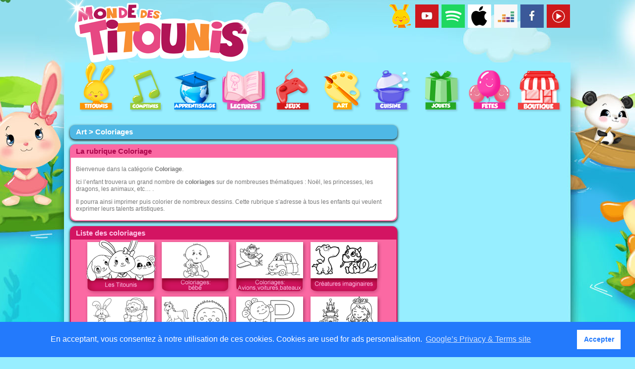

--- FILE ---
content_type: text/html
request_url: https://mondedestitounis.fr/coloriages-categorie.php
body_size: 4191
content:

<!-- Script Facebook -->
<div id="fb-root"></div>
<script>(function(d, s, id) {
  var js, fjs = d.getElementsByTagName(s)[0];
  if (d.getElementById(id)) return;
  js = d.createElement(s); js.id = id;
  js.src = "//connect.facebook.net/fr_FR/all.js#xfbml=1";
  fjs.parentNode.insertBefore(js, fjs);
}(document, 'script', 'facebook-jssdk'));</script>

<!-- Script Twitter -->
<script>!function(d,s,id){var js,fjs=d.getElementsByTagName(s)[0];if(!d.getElementById(id)){js=d.createElement(s);js.id=id;js.src="https://platform.twitter.com/widgets.js";fjs.parentNode.insertBefore(js,fjs);}}(document,"script","twitter-wjs");</script>

<!-- Script Google+ -->
<script type="text/javascript" src="https://apis.google.com/js/platform.js">
  {lang: 'fr'}
</script>

<!DOCTYPE HTML>
<html lang="fr">
	<head>
		<meta charset="utf-8" />
		<title>Monde des petits - Coloriages</title>
		<meta name="description" content="Dans la rubrique des coloriages, on trouve toutes sortes de coloriages à imprimer. Ces images sont disponibles gratuitement pour les enfants qui veulent exprimer leurs fibres artistiques." />
		<meta name="keywords" lang="fr" content="coloriages, enfants, imprimer" />
		<meta http-equiv="content-language" content="fr" />
		<link rel="icon" type="image/ico" href="img/favicon.ico">
		<link rel="shortcut icon" type="image/x-icon" href="img/favicon.ico" />
		<link href="css/style.css" rel="stylesheet" type="text/css" />
		<script type="text/javascript" src="scripts/jquery-1.7.1.min.js"></script>
		<link href="css/printemps.css" rel="stylesheet" type="text/css" />		<link rel="stylesheet" type="text/css" href="//cdnjs.cloudflare.com/ajax/libs/cookieconsent2/3.1.1/cookieconsent.min.css" />
<script src="scripts/cookieconsent.min.js"></script>
<script>window.cookieconsent.initialise({"palette":{"popup":{"background":"#237afc"},"button":{"background":"#fff","text":"#237afc"}},"content":{"message":" En acceptant, vous consentez à notre utilisation de ces cookies. Cookies are used for ads personalisation.","dismiss":"Accepter","link":"Google’s Privacy & Terms site"}});</script>
		<!--[if lte IE 7]><link rel="stylesheet" href="css/style_ie.css" /><![endif]-->

		<!-- --------------------------------------------------------------------------------------------------------------- -->
		<!--[if lt IE 8]> <link rel="stylesheet" href="scripts/ie.css" media="screen, projection"> <![endif]-->
		<!--[if lt IE 9]> <script src="scripts/html5.js"></script> <![endif]-->
		<!-- --------------------------------------------------------------------------------------------------------------- -->

		<script type="text/javascript">
		  var _gaq = _gaq || [];
		  _gaq.push(['_setAccount', 'UA-11497852-16']);
		  _gaq.push(['_trackPageview']);

		  (function() {
			var ga = document.createElement('script'); ga.type = 'text/javascript'; ga.async = true;
			ga.src = ('https:' == document.location.protocol ? 'https://ssl' : 'http://www') + '.google-analytics.com/ga.js';
			var s = document.getElementsByTagName('script')[0]; s.parentNode.insertBefore(ga, s);
		  })();
		</script>
	</head>
	
	<body>
	
	<div id="site">
	
		<div class="fish x2"></div><header>
	<script type="text/javascript" src="scripts/jquery-1.7.1.min.js"></script>
	<span class="social">
		<a href="https://www.titounis.fr"><img src="img/new/titounis.png" title="Comptines et chansons pour enfants Titounis" alt="Comptines et chansons pour enfants Titounis" /></a>
		<a href="http://www.youtube.com/user/ssebastienn"><img src="img/new/youtube.png" title="Titounis sur Youtube" alt="titounis youtube" /></a>
		<a href="https://open.spotify.com/artist/2ojTzBORrgTPHsG4aUXq6e"><img src="img/new/spotify.png" title="Les comptines et chansons sur Spotify" alt="comptine chanson spotify" /></a>
		<a href="https://music.apple.com/us/artist/monde-des-titounis/1101227776"><img src="img/new/applemusic.png" title="Les comptines et chansons sur Apple Music" alt="Apple music comptine chanson titounis" /></a>
		<a href="https://www.deezer.com/en/artist/13670585"><img src="img/new/deezer.png" title="Les comptines et chansons sur Deezer" alt="deezer comptine chanson titounis" /></a>
		<a href="https://www.facebook.com/pages/Monde-des-Petits/540096479334070"><img src="img/new/facebook.png" title="Les Titounis sur Facebook" alt="titounis facebook" /></a>
		<a href="https://music.youtube.com/channel/UCykJvAyXGwxh6mhiyvpBmcQ"><img src="img/new/youtubemusic.png" title="Titounis sur Youtube Music" alt="comptines chansons youtube music" /></a>

	</span>
	<div id="topLogo">
		<a href="https://www.titounis.fr"><img src="img/header.png" title="Les comptines et chansons pour les bébés et enfants" alt="comptine chanson bebe enfant" /></a>
	</div>
	<nav>
		<!-- On definit les sons pour chaque item du menu -->
		<!-- MP3 pour Firefox et OGG pour les autres (pb de compatibilite) -->
		<audio id="ding"><source src="audio/Ding.mp3" /><source src="audio/Ding.ogg" /></audio>

		<!-- Fonction pour jouer les sons -->
		<script type="text/javascript">
			function playMusic(piste) {
				var audio = document.getElementById(piste);
				audio.play();
			}

			jQuery("document").ready(function($){

				var nav = $('nav');

				$(window).scroll(function () {
					console.log("Scroll "+$(this).scrollTop());
					if ($(this).scrollTop() > 126) {
						nav.addClass("f-nav");
					} else {
						nav.removeClass("f-nav");
					}
				});

			});
		</script>

		<ul>
							<!--<li><a href="index.php"><img onmouseover="playMusic('ding');" src="img/logo.png" title="Accueil" alt="Accueil" /></a></li>-->
				<li><a href="titounis.php"><img src="img/new/menu-titounis.png" title="Les Titounis" alt="Titounis" /></a></li>
				<li><a href="chanson-enfant.php"><img src="img/new/menu-comptine.png" title="Les comptines pour enfants" alt="Comptines" /></a></li>
				<li><a href="apprendre-enfant.php"><img src="img/new/menu-apprendre.png" title="Apprendre facilement pour enfants" alt="apprendre enfant" /></a></li>
				<li><a href="conte-histoire.php"><img src="img/new/menu-histoire.png" title="Histoires, contes et lectures pour enfants" alt="histoire lecture contes enfant" /></a></li>
				<li><a href="jeux.php"><img src="img/new/menu-jeux.png" title="les jeux pour enfants" alt="apprendre enfant" /></a></li>
				<li><a href="coloriage-activite-manuelle.php"><img src="img/new/menu-coloriage.png" title="Coloriages et dessins pour enfants" alt="Coloriages et dessins pour enfants" /></a></li>
				<li><a href="cuisine.php"><img src="img/new/menu-cuisine.png" title="Cuisine" alt="Cuisine" /></a></li>
				<li><a href="unboxing-jouets-titounis.php"><img src="img/new/menu-jouets.png" title="Jouets" alt="Jouets" /></a></li>
				<li><a href="fete-categorie.php"><img src="img/new/menu-fetes.png" title="Les f�tes" alt="Les f�tes" /></a></li>
				<li><a href="https://www.titounis.fr/boutique"><img src="img/new/menu-boutique.png" title="La boutique" alt="La boutique" /></a></li>
				<!-- <li><a href="bonus.php"><img src="img/new/menu-bonus.png" title="Bonus" alt="Bonus" /></a></li> -->

					</ul>

	</nav>

</header>
	
		
		
		<section id="center">
<article class="center centerSelection ariane">
			<h1><a href="coloriage-activite-manuelle.php">Art</a> > Coloriages</h1>
		</article>			
			<article class="center centerNews">
			<h1>La rubrique Coloriage</h1>
				<div class="news">
					<p> Bienvenue dans la catégorie <b>Coloriage</b>.</p>
					</p>
					<p> Ici l’enfant trouvera un grand nombre de <b>coloriages</b> sur de nombreuses thématiques : Noël, les princesses, les dragons, les animaux, etc… . </p>
					<p>Il pourra ainsi imprimer puis colorier de nombreux dessins. Cette rubrique s’adresse à tous les enfants qui veulent exprimer leurs talents artistiques.</p>
				</div>
			</article>
			
			<article class="center centerSelection">
			<h1>Liste des coloriages</h1>
				<div class="selection vignette">
					<a href="coloriages-dessins.php?id=10"><img src="images/coloriages/coloriage-enfant-titounis.png" title="Coloriage à imprimer les Titounis" alt="Coloriage à imprimer les Titounis"  width="150" height="110" /></a><a href="coloriages-dessins.php?id=7"><img src="images/coloriage-bebe.png" title="Coloriages Naissance" alt="Coloriages Naissance"  width="150" height="110" /></a><a href="coloriages-dessins.php?id=4"><img src="images/coloriage-avion-voiture.png" title="Coloriages avions, voitures, motos" alt="Coloriages avions, voitures, motos"  width="150" height="110" /></a><a href="coloriages-dessins.php?id=6"><img src="images/coloriage-dragons-creatures-monstres.png" title="Coloriages dragons, monstre, et créatures imaginaires" alt="Coloriages dragons, monstre, et créatures imaginaires"  width="150" height="110" /></a><a href="coloriages-dessins.php?id=1"><img src="images/coloriage-fete-noel.png" title="Coloriages fêtes, Noël, Pâques, Halloween " alt="Coloriages fêtes, Noël, Pâques, Halloween "  width="150" height="110" /></a><a href="coloriages-dessins.php?id=2"><img src="images/coloriage-animaux.png" title="Coloriages les animaux" alt="Coloriages les animaux"  width="150" height="110" /></a><a href="coloriages-dessins.php?id=8"><img src="images/coloriage-lettre-alphabet.png" title="Coloriages les lettres de l'alphabet" alt="Coloriages les lettres de l'alphabet"  width="150" height="110" /></a><a href="coloriages-dessins.php?id=3"><img src="images/coloriage-princesse-conte.png" title="Coloriages les princesses et les contes de fée" alt="Coloriages les princesses et les contes de fée"  width="150" height="110" /></a><a href="coloriages-dessins.php?id=5"><img src="images/coloriage-magique.png" title="Coloriages magiques" alt="Coloriages magiques"  width="150" height="110" /></a><a href="coloriages-dessins.php?id=11"><img src="images/coloriages/coloriage-fete-mere-pere.png" title="Les coloriage fête des mères et des pères" alt="Les coloriage fête des mères et des pères"  width="150" height="110" /></a><a href="coloriages-dessins.php?id=9"><img src="images/coloriage-sophie-anfray.png" title="Les coloriages de Sophie Anfray" alt="Les coloriages de Sophie Anfray"  width="150" height="110" /></a>				</div>
			</article>
		
				 <article class="center centerNews">
	<div id="bottomPub1" class="pub">
<script async src="https://pagead2.googlesyndication.com/pagead/js/adsbygoogle.js"></script>
<!-- mondedestitounis : bottom v2 -->
<ins class="adsbygoogle"
     style="display:block"
     data-ad-client="ca-pub-8028666286347159"
     data-ad-slot="6470409895"
     data-ad-format="auto"
     data-full-width-responsive="true"></ins>
<script>
     (adsbygoogle = window.adsbygoogle || []).push({});
</script>

	</div>

</article></section>
		
		<aside>

	<!--<div>

		<style type="text/css">
		@import url(http://www.google.com/cse/api/branding.css);
		</style>
		<div class="cse-branding-bottom" style="background-color:#a3f0ff;color:#000000">
		  <div class="cse-branding-form">
			<form action="http://www.google.fr" id="cse-search-box">
			  <div>
				<input type="hidden" name="cx" value="partner-pub-8028666286347159:5075257015" />
				<input type="hidden" name="ie" value="UTF-8" />
				<input type="text" name="q" size="35" />
				<input type="submit" name="sa" value="Rechercher" />
			  </div>
			</form>
		  </div>

		</div>

	</div> -->

	<div id="rightPub1">
				<script async src="https://pagead2.googlesyndication.com/pagead/js/adsbygoogle.js"></script>
					<!-- mondedespetits : adRight -->
					<ins class="adsbygoogle"
						style="display:inline-block;width:336px;height:280px"
						data-ad-client="ca-pub-8028666286347159"
						data-ad-slot="7334063818"></ins>
					<script>
						(adsbygoogle = window.adsbygoogle || []).push({});
				</script>
	</div>

	<div id="rightPub2">
				<script async src="https://pagead2.googlesyndication.com/pagead/js/adsbygoogle.js"></script>
					<!-- mondedespetits : adRight 02 -->
					<ins class="adsbygoogle"
						style="display:inline-block;width:336px;height:280px"
						data-ad-client="ca-pub-8028666286347159"
						data-ad-slot="8531595416"></ins>
					<script>
						(adsbygoogle = window.adsbygoogle || []).push({});
				</script>
	</div>

						<article class="center centerSelection">
				<h1>Noël - Comptines et dessins animés Titounis</h1>
					<div class="selection vignette">
						<a href="http://www.mondedestitounis.fr/fete.php?id=1"><img src="images/nouveaute/noel-chanson-comptine.jpg" title="Noël - Comptines et dessins animés Titounis" alt="Noël - Comptines et dessins animés Titounis"></a>					</div>
				</article>
								<article class="center centerSelection">
				<h1>Compétition des couleurs</h1>
					<div class="selection vignette">
						<a href="http://www.mondedestitounis.fr/unboxing-enfants.php?id=29"><img src="images/nouveaute/oeufs-surprises-couleurs.jpg" title="Compétition des couleurs" alt="Compétition des couleurs"></a>					</div>
				</article>
								<article class="center centerSelection">
				<h1>Les comptines de Méli et Touni</h1>
					<div class="selection vignette">
						<a href="http://mondedespetits.fr/comptine.php?id=6"><img src="images/nouveaute/comptine-meli-touni-titounis.jpg" title="Les comptines de Méli et Touni" alt="Les comptines de Méli et Touni"></a>					</div>
				</article>
				


</aside>

	</div>
	﻿<footer>
		<ul>
		<li class="lien"><a href="mention.php">MENTIONS LEGALES</a></br></br><a href="partenaire.php">PARTENAIRES</a></br></br><a href="contact.php">CONTACT</a></li>
		<li class="langue">
			MONDE DES PETITS DANS LE MONDE:</br>
			<a href="http://www.mondedespetits.fr/comptine.php?id=7"><img src="img/allemand.png" alt="DE"></a>
			<a href="http://www.mondedestitounis.fr/comptine.php?id=4"><img src="img/anglais.png" alt="EN"></a>
			<a href="http://www.mondedestitounis.fr"><img src="img/francais.png" alt="FR"></a>
		</li>
		<li class="propos">
			<div class="title">A PROPOS DE MONDE DES PETITS</div></br>
			<div>Monde des petits est un site de comptines et histoires réalisé par une maman passionnée. Un grand nombre de vidéos sont disponibles gratuitement pour aider votre enfant à s'épanouir.</div>
		</li>
		<li class="liSpacer"></li>
	</ul>
	</footer>

</body>

</html>


--- FILE ---
content_type: text/html; charset=utf-8
request_url: https://www.google.com/recaptcha/api2/aframe
body_size: 224
content:
<!DOCTYPE HTML><html><head><meta http-equiv="content-type" content="text/html; charset=UTF-8"></head><body><script nonce="obBecWxXGpmznQCcHpRyYw">/** Anti-fraud and anti-abuse applications only. See google.com/recaptcha */ try{var clients={'sodar':'https://pagead2.googlesyndication.com/pagead/sodar?'};window.addEventListener("message",function(a){try{if(a.source===window.parent){var b=JSON.parse(a.data);var c=clients[b['id']];if(c){var d=document.createElement('img');d.src=c+b['params']+'&rc='+(localStorage.getItem("rc::a")?sessionStorage.getItem("rc::b"):"");window.document.body.appendChild(d);sessionStorage.setItem("rc::e",parseInt(sessionStorage.getItem("rc::e")||0)+1);localStorage.setItem("rc::h",'1769941107811');}}}catch(b){}});window.parent.postMessage("_grecaptcha_ready", "*");}catch(b){}</script></body></html>